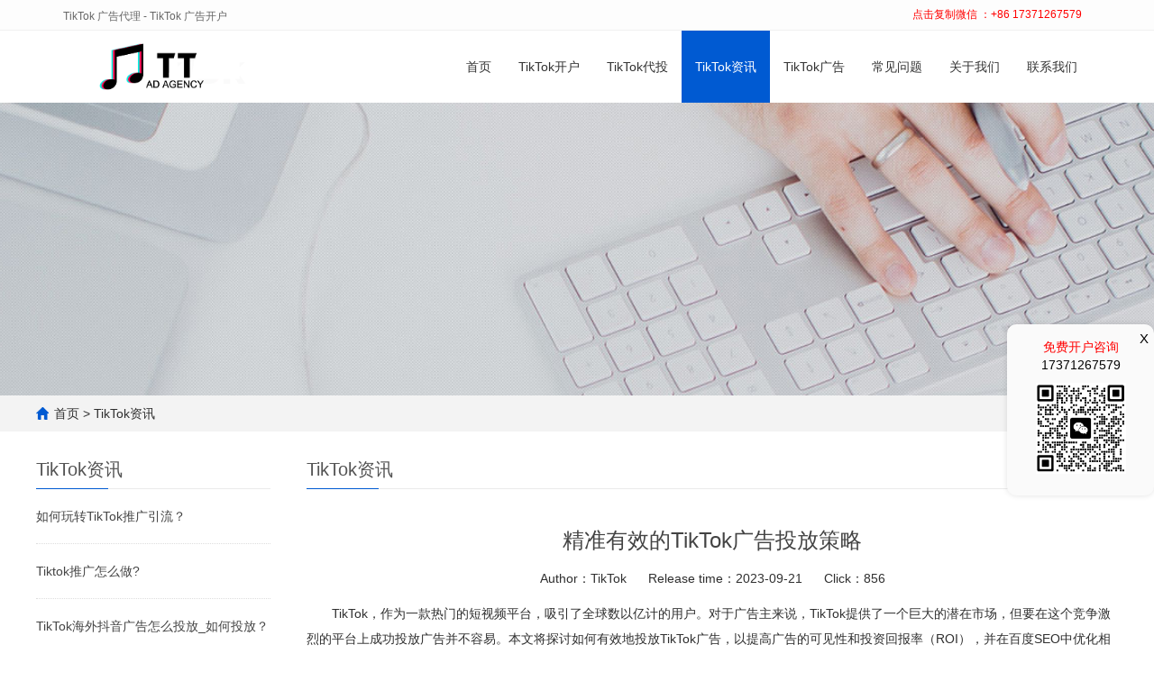

--- FILE ---
content_type: text/html
request_url: https://tikad.cn/tiktokzixun/388.html
body_size: 7832
content:
<!DOCTYPE html>
<html lang="zh-CN">
    <head>
        <meta charset="UTF-8">
        <meta http-equiv="X-UA-Compatible" content="IE=Edge">
        <meta name="renderer" content="webkit|ie-comp|ie-stand" />
        <meta name="viewport" content="width=device-width, initial-scale=1.0, maximum-scale=1.0, user-scalable=0">
        <meta name="applicable-device" content="pc,mobile">
        <title>精准有效的TikTok广告投放策略_海外TikTok广告网</title>
        <meta name="description" content="TikTok，作为一款热门的短视频平台，吸引了全球数以亿计的用户。对于广告主来说，TikTok提供了一个巨大的潜在市场，但要在这个竞争激烈的平台上成功投放广告并不容易。本文将探讨如何有效地投放TikTok广告，以提高广告的可见性和投资回报率（ROI），并在百度SEO中优化相关内容。       第一部分：了解TikTok广告的类型       原生广告       原生广告是TikT" />
        <meta name="keywords" content="TikTok海外广告开户,TikTok广告代运营,TikTok广告,TikTok广告投放,TikTok广告代投放" />
        <link href="/favicon.ico" rel="shortcut icon" type="image/x-icon" />
        <link href="/template/pc/skin/css/cui.css?t=1716892682" rel="stylesheet" media="screen" type="text/css" />
<link href="/template/pc/skin/css/lib.css?t=1716892682" rel="stylesheet" media="screen" type="text/css" />
<link href="/template/pc/skin/css/bootstrap.css?t=1716892682" rel="stylesheet" media="screen" type="text/css" />
<link href="/template/pc/skin/css/style.css?t=1716892682" rel="stylesheet" media="screen" type="text/css" />
<link href="/template/pc/skin/css/less.css?t=1716892682" rel="stylesheet" media="screen" type="text/css" />
<script language="javascript" type="text/javascript" src="/template/pc/skin/js/jquery.min.js?t=1716892682"></script>
<script language="javascript" type="text/javascript" src="/template/pc/skin/js/common.js?t=1716892682"></script>
<script language="javascript" type="text/javascript" src="/template/pc/skin/js/bootstrap.js?t=1716892682"></script>
    </head>
    <body>
        <header>
    
    <nav id="top_nav" class="navbar navbar-default navbar-fixed-top">
        <div class="top_bg">
            <div class="container">
                  <span class="top_welcome">TikTok 广告代理 - TikTok 广告开户</span>
                  <!-- <div class="top_lang">
                      语言选择：
                      Language Selection:
                                                <a href="/"><img src="/public/static/common/images/language/cn.gif" alt="简体中文">简体中文</a>
                                                <a href="https://tikad.cn/?lang=en"><img src="/public/static/common/images/language/en.gif" alt="English">English</a>
                                          
                  </div> -->
                <div class="top_lang">
                  <a onClick="copyUrl2()" style="color: #f00;">点击复制微信 ：+86 17371267579</a>
                    <!-- Language Selection: 
                    <a href="http://tiktok-ad.cn/"><img src="/public/static/common/images/language/cn.gif" alt="Chinese">Chinese</a>
                    <a href="http://tiktok-ad.com/"><img src="/public/static/common/images/language/en.gif" alt="English">English</a>-->
                
                </div>
            </div>
        </div>
        <div class="container">
            <div class="navbar-header">
                <button type="button" class="navbar-toggle collapsed" data-toggle="collapse" data-target="#navbar" aria-expanded="false" aria-controls="navbar">
                    <span class="sr-only">Toggle navigation</span>
                    <span class="icon-bar"></span>
                    <span class="icon-bar"></span>
                    <span class="icon-bar"></span>
                </button>
                <a href="/"> 
                    <img src="/uploads/allimg/20220519/1-2205191H554363.png" class="logo" alt="海外TikTok广告网" /> 
                </a>
            </div>
            <div id="navbar" class="navbar-collapse collapse">
                <ul class="nav navbar-nav">
                    <li><a href="/" >首页</a></li>
                    <!-- <li><a href="/" >网站首页</a></li> -->
                                        <li>
                        <a href="/tiktokkaihu/" class="">TikTok开户</a>
                                            </li>
                                        <li>
                        <a href="/tiktokdaitou/" class="">TikTok代投</a>
                                            </li>
                                        <li>
                        <a href="/tiktokzixun/" class="active">TikTok资讯</a>
                                            </li>
                                        <li>
                        <a href="/tiktokguanggao/" class="">TikTok广告</a>
                                            </li>
                                        <li>
                        <a href="/changjianwenti/" class="">常见问题</a>
                                            </li>
                                        <li>
                        <a href="/guanyuwomen/" class="">关于我们</a>
                                            </li>
                                        <li>
                        <a href="/lianxiwomen/" class="">联系我们</a>
                                            </li>
                                        <!--  -->
                </ul>
            </div>
        </div>
    </nav>
</header>


        <!-- 头部-end -->
        <div class="ban"  style="background-image: url(/uploads/allimg/20210106/1-2101061SQ3C4.jpg)" ></div>
        <div class="main">
            <div class="g-cur">
                <div class="wp">  <a href='/' class=' '>首页</a> &gt; <a href='/tiktokzixun/'>TikTok资讯</a> </div>
            </div>
            <div class="row-b1">
                <div class="wp">
                    <div class="col-l">
    <!-- <div class="g-titIns1"> TikTok资讯 </div>
    <div class="work_list clearfix" id="lrnavf1">
            </div> -->
    
        <div class="g-titIns1 dbn">TikTok资讯</div>
    <ul class="ul-newslist">
                <li><a href="/tiktokzixun/493.html" title="如何玩转TikTok推广引流？">如何玩转TikTok推广引流？</a></li>
                <li><a href="/tiktokzixun/491.html" title="Tiktok推广怎么做?">Tiktok推广怎么做?</a></li>
                <li><a href="/tiktokzixun/490.html" title="TikTok海外抖音广告怎么投放_如何投放？">TikTok海外抖音广告怎么投放_如何投放？</a></li>
                <li><a href="/tiktokzixun/489.html" title="TikTok ads丨手把手教你设置TikTok广告投放后台">TikTok ads丨手把手教你设置TikTok广告投放后台</a></li>
                <li><a href="/tiktokzixun/488.html" title="教你如何投放tiktok广告">教你如何投放tiktok广告</a></li>
                <li><a href="/tiktokzixun/487.html" title="TikTok 广告格式全解">TikTok 广告格式全解</a></li>
            </ul>
        <div class="g-titIns1 dbn">常见问题</div>
    <ul class="ul-newslist">
                <li><a href="/changjianwenti/204.html" title="什么是TikTok 代理?">什么是TikTok 代理?</a></li>
            </ul>
        <!-- <div class="g-titIns1 dbn">联系我们</div>
    <div class="m-info">
        <p>邮箱：zhang_de_shuai@163.com </p>
        <p>手机：17371267579</p>
        <p>电话：+86 17371267579</p>
        <p>地址：武汉市洪山区广谷创意大厦</p>
    </div> -->
    <!-- <div class="g-titIns1 dbn">Contact</div>
    <div class="m-info">
        <p>Email：zhang_de_shuai@163.com </p>
        <p>Mobile：17371267579</p>
        <p>Tel：+86 17371267579</p>
        <p>Add：武汉市洪山区广谷创意大厦</p>
    </div> -->
</div>
                    <div class="col-r">
                        <div class="g-titIns1">TikTok资讯</div>
                        <div class="m-news1">
                            <h1>    精准有效的TikTok广告投放策略</h1>
                            <div class="desc">
                                <span>Author：TikTok</span> 
                                <span>Release time：2023-09-21</span>
                                <span>Click：<script src='/index.php?m=api&c=Ajax&a=arcclick&type=view&aids=388' type='text/javascript' language='javascript'></script></span> 
                            </div>
                            <div class="txt">
                                <p>&nbsp; &nbsp; &nbsp; &nbsp;TikTok，作为一款热门的短视频平台，吸引了全球数以亿计的用户。对于广告主来说，TikTok提供了一个巨大的潜在市场，但要在这个竞争激烈的平台上成功投放广告并不容易。本文将探讨如何有效地投放TikTok广告，以提高广告的可见性和投资回报率（ROI），并在百度SEO中优化相关内容。</p><p style="text-align:center"><img src="/uploads/allimg/20230921/1-230921142234608.png" title="    精准有效的TikTok广告投放策略(图1)" alt="23.9.21.png"/></p><p>&nbsp; &nbsp; &nbsp; &nbsp;第一部分：了解TikTok广告的类型</p><p><br/></p><p>&nbsp; &nbsp; &nbsp; &nbsp;原生广告</p><p><br/></p><p>&nbsp; &nbsp; &nbsp; &nbsp;原生广告是TikTok上最常见的广告类型，它们融入到用户的短视频流中。原生广告通常以吸引人的短视频形式展示产品或服务，以吸引用户的注意力。</p><p><br/></p><p>&nbsp; &nbsp; &nbsp; &nbsp;品牌挑战</p><p><br/></p><p>&nbsp; &nbsp; &nbsp; &nbsp;品牌挑战是一种互动性强的广告形式，品牌可以借助挑战引导用户参与并创作相关内容。这种广告类型有助于提高品牌知名度，但需要投入大量的互动和推广。</p><p><br/></p><p>&nbsp; &nbsp; &nbsp; &nbsp;用户生成内容（UGC）广告</p><p><br/></p><p>&nbsp; &nbsp; &nbsp; &nbsp;UGC广告依赖用户创作的内容来传播品牌信息。广告主鼓励用户制作与品牌相关的短视频，然后在自己的账户上分享。这种广告类型可以建立真实的用户信任感。</p><p><br/></p><p>&nbsp; &nbsp; &nbsp; &nbsp;第二部分：制定TikTok广告策略</p><p><br/></p><p>&nbsp; &nbsp; &nbsp; &nbsp;明确定位目标受众</p><p><br/></p><p>&nbsp; &nbsp; &nbsp; &nbsp;在投放TikTok广告之前，明确定位您的目标受众非常重要。考虑受众的年龄、兴趣、地理位置和行为等因素。TikTok提供了强大的定位工具，帮助您将广告展示给最有可能感兴趣的用户。</p><p><br/></p><p>&nbsp; &nbsp; &nbsp; &nbsp;制作引人注目的内容</p><p><br/></p><p>&nbsp; &nbsp; &nbsp; &nbsp;TikTok是一个视觉和创意的平台。确保您的广告内容引人注目，吸引用户的注意力。使用高质量的图像和视频素材，以及有吸引力的音乐和特效，以让广告脱颖而出。</p><p><br/></p><p>&nbsp; &nbsp; &nbsp; &nbsp;参与互动</p><p><br/></p><p>&nbsp; &nbsp; &nbsp; &nbsp;TikTok用户喜欢参与互动。创建品牌挑战或鼓励用户制作与您的产品或服务相关的内容。积极参与用户评论和回复，以建立积极的品牌形象。</p><p><br/></p><p>&nbsp; &nbsp; &nbsp; &nbsp;预算管理</p><p><br/></p><p>&nbsp; &nbsp; &nbsp; &nbsp;管理广告预算非常关键。开始时，可以设置一个较小的预算进行测试，然后根据数据优化广告。监测点击率、转化率和广告成本，以确保您的广告效果最佳。</p><p><br/></p><p>&nbsp; &nbsp; &nbsp; &nbsp;第三部分：TikTok广告的成功案例</p><p><br/></p><p>&nbsp; &nbsp; &nbsp; &nbsp;Chipotle的#GuacDance挑战</p><p><br/></p><p>&nbsp; &nbsp; &nbsp; &nbsp;Chipotle是一家墨西哥餐厅连锁店，他们成功地创建了#GuacDance挑战。用户被鼓励跳舞，展示自己在Chipotle餐厅吃墨西哥料理的过程。这个挑战在TikTok上迅速传播，为品牌吸引了大量的关注和参与。</p><p><br/></p><p>&nbsp; &nbsp; &nbsp; &nbsp;Fenty Beauty的UGC广告</p><p><br/></p><p>&nbsp; &nbsp; &nbsp; &nbsp;Fenty Beauty是著名的化妆品品牌，他们鼓励用户分享他们使用Fenty Beauty产品的短视频。这些用户生成内容广告帮助品牌建立了更真实的形象，增加了用户的信任感。</p><p><br/></p><p>&nbsp; &nbsp; &nbsp; &nbsp;第四部分：百度SEO与TikTok广告的结合</p><p><br/></p><p>&nbsp; &nbsp; &nbsp; &nbsp;优化相关内容</p><p><br/></p><p>&nbsp; &nbsp; &nbsp; &nbsp;利用百度SEO优化您的网站和相关内容，以在中国市场提高可见性。确保您的网站可以在搜索引擎中排名，吸引更多的潜在客户。</p><p><br/></p><p>&nbsp; &nbsp; &nbsp; &nbsp;整合跨平台策略</p><p><br/></p><p>&nbsp; &nbsp; &nbsp; &nbsp;将TikTok广告和百度SEO战略整合在一起，形成跨平台的数字营销计划。这样，您可以在全球范围内扩大品牌影响力，并在中国市场取得成功。</p><p><br/></p><p>&nbsp; &nbsp; &nbsp; TikTok广告是一个强大的数字营销工具，可以帮助品牌吸引全球受众。通过制定明确的广告策略、制作吸引人的内容，以及积极参与用户互动，您可以在TikTok上提高广告的可见性和ROI。同时，通过百度SEO的优化，您可以在中国市场提高品牌的可见度，将全球数字营销计划融入国内市场。综合利用这些工具，您的广告投放策略将更加精准和有效，确保您的品牌在数字时代继续繁荣。</p><p><br/></p><p><br/></p><p><br/></p><p><br/></p>                            </div>
                        </div>
                        <ul class="ul-pages1">
                                                          <li><a href="/tiktokzixun/387.html">上一篇： 海外版tiktok都有哪些推广方式？</a></li>
                                                          <li><a href="/tiktokzixun/389.html">下一篇：如何在TikTok上进行产品推广？TikTok广告创建、投放全攻略</a></li>
                                                    </ul>
                        <div class="g-titIns1">相关信息</div>
                        <ul class="ul-newslist ul-news1" style="display: block;">
                                                        <li>
                                <div class="tit">
                                    <div class="time">2021-12-28</div>
                                    <a href="/tiktokzixun/volume-1-evolution-of-sound.html" title="抖音流量机制">抖音流量机制</a>
                                </div>
                            </li>
                                                        <li>
                                <div class="tit">
                                    <div class="time">2021-12-28</div>
                                    <a href="/tiktokzixun/universal-and-illumination-announce-tiktok-singing-competition-winner-at--sing-2--premiere.html" title="抖音DOU+（抖加）投放技巧">抖音DOU+（抖加）投放技巧</a>
                                </div>
                            </li>
                                                    </ul>
                        <!-- <div class="g-titIns1">推荐产品</div>
                        <ul class="ul-imgtxt-01 ul-imgtxt2">
                            标签arclist报错：指定属性 typeid 的栏目ID不存在。                        </ul> -->
                    </div>
                </div>
            </div>
        </div>
        <nav class="navbar navbar-default navbar-fixed-bottom mfoot_box">
    <div class="mfoot_nav btn-group dropup"> 
        <a class="dropdown-toggle" href="/"> <span class="glyphicon glyphicon-home btn-lg" aria-hidden="true"></span>首页</a> 
    </div>
    <div class="mfoot_nav"> 
        <a onClick="copyUrl2()" style="color: #f00"><span class="glyphicon glyphicon-phone btn-lg" aria-hidden="true"></span>复制微信</a>  
    </div>
    <div class="mfoot_nav" aria-hidden="true" data-toggle="collapse" data-target="#navbar" aria-expanded="false" aria-controls="navbar"> 
        <button id="foot_btn" type="button" data-toggle="collapse" data-target="#navbar" aria-expanded="false" aria-controls="navbar" style="width:100%; border: 0px; background: transparent;"> <span class="glyphicon glyphicon-th-list btn-lg"></span> 分类 </button>
    </div>
    <div class="mfoot_nav"> 
        <a id="gototop" href="javascript:;"><span class="glyphicon glyphicon-circle-arrow-up btn-lg" aria-hidden="true"></span>顶部</a> 
    </div>
</nav>
<style>
    #biao1{
        display: none !important;
    }
   *{
        padding: 0px;
        margin: 0px;
        box-shadow: 0px;
    }
    .agent{
        display: block;
        position: fixed;
        top: 50%;
        right: 0px;
        width: 163px;
        height: 190px;
        text-align: center;
        background-color: rgb(250, 250, 250);
        border-radius: 10px;
        color: rgb(5, 5, 5);
        box-shadow: 0 0 6px rgba(0,0,0,.12);
    }
    .agent ul li{
        list-style: none;
    }

    .agent .imge{
        width: 100px;
    }
    .agent .but{
        text-align: right;
    }
    .agent .but {
        width: 20px;
        font-size: 15px;
        padding-left: 17px;
        margin-top: 5px;
        cursor: pointer;
        margin-left: 80%;
    }
    .agent .but img:active .agent{
        display: none;
    }
   .butone{
    color: red;
  }
</style>
<div cols="20" id="biao1" >17371267579</div>
<script type="text/javascript">

function copyUrl2()
    {
        var Url2=document.getElementById("biao1").innerText;
        var oInput = document.createElement('input');
        oInput.value = Url2;
        document.body.appendChild(oInput);
        oInput.select(); // 选择对象
        document.execCommand("Copy"); // 执行浏览器复制命令
        oInput.className = 'oInput';
        oInput.style.display='none';
        alert('复制成功');
        window.location.href="weixin://";//打开微信
    }
</script>
<div class="link_box">
    <div class="container"> <span class="link_title">友情链接</span>
        <button id="link_btn" class="glyphicon glyphicon-plus" aria-hidden="true"></button>
        <span class="link_list">
             
            <a href="/taiwan/"  target="_blank" >台湾</a>
             
            <a href="/xinjiapo/"  target="_blank" >新加坡</a>
             
            <a href="/malaixiya/"  target="_blank" >马来西亚</a>
             
            <a href="/shenzhen/"  target="_blank" >深圳</a>
             
            <a href="/shanghai/"  target="_blank" >上海</a>
             
            <a href="/beijing/"  target="_blank" >北京</a>
             
            <a href="/guangzhou/"  target="_blank" >广州</a>
             
            <a href="/dongguan/"  target="_blank" >东莞</a>
             
            <a href="/xianggang/"  target="_blank" >香港</a>
             
            <a href="/ningbo/"  target="_blank" >宁波</a>
             
            <a href="/suzhou/"  target="_blank" >苏州</a>
             
            <a href="/nanjing/"  target="_blank" >南京</a>
             
            <a href="/qingdao/"  target="_blank" >青岛</a>
             
            <a href="/wuhan/"  target="_blank" >武汉</a>
             
            <a href="/shijiazhuang/"  target="_blank" >石家庄</a>
                    </span>
    </div>
</div>
<footer>
    <div class="container">
       <div class="agent">
          <ul>
              <li class="but" id="close" style="height: 10px;"> X </li>
              <li class="butone">免费开户咨询</li>
              <li class="butone1">17371267579</li>
          </ul>
          <img class="imge" src="/uploads/allimg/20240528/1-24052QS60a00.png" alt="">
         </div>
        <div class="row">
            
            <!-- <div class="col-xs-12 col-sm-3 col-md-3 footer_contact">
                <div class="search150">
                    <div class="scbar150">
                                                <form method="get" action="/index.php?m=home&c=Search&a=lists&lang=cn">
                            <div class="dean_scbar150">
                                <div class="dean_scbar150txt"><input type="text" name="keywords" value="" class="scbar150_txt" placeholder="请输入关键词"></div>
                                <div class="dean_scbar150_btn"><button type="submit" class="scbar150_btn" >搜索</button></div>
                                <div class="clear"></div>
                            </div>
                            <input type="hidden" name="m" value="home" /><input type="hidden" name="c" value="Search" /><input type="hidden" name="a" value="lists" /><input type="hidden" name="lang" value="cn" />                        </form>
                                            </div>
                </div>
                
            </div> -->
            <div class="col-xs-12 col-sm-9 col-md-9">
                <!--                 <div class="col-xs-3 col-md-3 footer_menu">
                    <p class="footer_menu_first"><a href="/tiktokzixun/">TikTok资讯</a></p>
                                    </div>
                                <div class="col-xs-3 col-md-3 footer_menu">
                    <p class="footer_menu_first"><a href="/tiktokguanggao/">TikTok广告</a></p>
                                    </div>
                                <div class="col-xs-3 col-md-3 footer_menu">
                    <p class="footer_menu_first"><a href="/guanyuwomen/">关于我们</a></p>
                                    </div>
                 -->
                <div class="col-xs-12 col-sm-5 col-md-5 footer_contact">
                    <p class="footer_menu_first"><a>关于我们</a></p>
                    <p><a target="_blank">海外TikTok广告网是一家专业的广告服务商，致力于帮助台湾、新加坡、马来西亚、深圳、上海、北京、广州、东莞、香港、宁波、苏州、南京、青岛、武汉、石家庄的外贸企业拓展海外市场，成为中国企业拓展海外市场值得信赖的发展伙伴。公司核心团队成员来自知名的上市公司，在B2B生产制造业领域，在B2C电商领域都有非常丰富的经验，可为跨境电商企业提供一站式服务。</a></p>
                </div>
                <div class="col-xs-12 col-sm-4 col-md-4 footer_contact">
                    <p class="footer_menu_first"><a>Tags</a></p>
                                            <p><a href='/index.php?m=home&c=Tags&a=lists&tagid=86&lang=cn'>TikTok广告一级代理</a></p>
                                            <p><a href='/index.php?m=home&c=Tags&a=lists&tagid=85&lang=cn'>TikTok广告代理</a></p>
                                            <p><a href='/index.php?m=home&c=Tags&a=lists&tagid=84&lang=cn'>TikTok广告开户</a></p>
                                            <p><a href='/index.php?m=home&c=Tags&a=lists&tagid=83&lang=cn'>TikTok广告投放</a></p>
                                            <p><a href='/index.php?m=home&c=Tags&a=lists&tagid=82&lang=cn'>TikTok广告</a></p>
                                            <p><a href='/index.php?m=home&c=Tags&a=lists&tagid=81&lang=cn'>TikTok广告代投放</a></p>
                                            <p><a href='/index.php?m=home&c=Tags&a=lists&tagid=80&lang=cn'>TikTok广告代运营</a></p>
                                            <p><a href='/index.php?m=home&c=Tags&a=lists&tagid=79&lang=cn'>TikTok海外广告开户</a></p>
                                            <p><a href='/index.php?m=home&c=Tags&a=lists&tagid=78&lang=cn'>TikTok海外广告</a></p>
                                            <p><a href='/index.php?m=home&c=Tags&a=lists&tagid=77&lang=cn'>TikTok抖音广告开户</a></p>
                                            <p><a href='/index.php?m=home&c=Tags&a=lists&tagid=76&lang=cn'>TikTok抖音广告</a></p>
                                    </div>
                <div class="col-xs-3 col-md-3 footer_menu">
                    <p class="footer_menu_first"><a>网站导航</a></p>
                                        <p><a target="_blank"  href="/tiktokkaihu/" class="">TikTok开户</a></p>
                    
                                        <p><a target="_blank"  href="/tiktokdaitou/" class="">TikTok代投</a></p>
                    
                                        <p><a target="_blank"  href="/tiktokzixun/" class="active">TikTok资讯</a></p>
                    
                                        <p><a target="_blank"  href="/tiktokguanggao/" class="">TikTok广告</a></p>
                    
                                        <p><a target="_blank"  href="/changjianwenti/" class="">常见问题</a></p>
                    
                                        <p><a target="_blank"  href="/guanyuwomen/" class="">关于我们</a></p>
                    
                                        <p><a target="_blank"  href="/lianxiwomen/" class="">联系我们</a></p>
                    
                                    </div>
                <!--                     
                    <div class="col-xs-3 col-md-3 footer_menu">
                        <p class="footer_menu_first"><a href="javascript:;"  >网站导航</a></p>
                                                <p><a target="_blank" href="/"  >首页</a></p>
                        
                                                <p><a target="_blank" href="/guanyuwomen/"  >关于我们</a></p>
                        
                                                <p><a target="_blank" href="/tiktokguanggao/"  >抖音广告</a></p>
                        
                                                <p><a target="_blank" href="/tiktokzixun/"  >新闻资讯</a></p>
                        
                                                <p><a target="_blank" href="/changjianwenti/"  >常见问题</a></p>
                        
                                                <p><a target="_blank" href="/lianxiwomen/"  >联系我们</a></p>
                        
                                            </div>
                 -->
                <!-- <div class="col-xs-4 col-md-4 footer_menu">
                    <p class="footer_menu_first"><a>有用的链接</a></p>
                    <p><a target="_blank" href="/fuwuzhichi/">服务支持</a></p>
                    <p><a target="_blank" href="/sidayoushi/">我们的优势</a></p>
                    <p><a target="_blank" href=""></a></p>
                </div> -->
            </div>
            
            <div class="col-xs-12 col-sm-3 col-md-3 footer_contact">
                <p class="footer_menu_first"><a>联系我们</a></p>
                <!--<p>Whatsapp：<a target="_blank">+86 17371267579</a></p>
                <p>Telegram：<a target="_blank">+86 17371267579</a></p>-->
                <p>电话：<a target="_blank">+86 17371267579</a></p>
                <p>Emai：<a href="mailto:zhang_de_shuai@163.com" target="_blank">zhang_de_shuai@163.com</a></p>
              		<p>扫码添加微信：</p>
            </div>
            <div class="col-xs-12 col-sm-2 col-md-2"> 
                <img class="footer_qrcode" src="/uploads/allimg/20240528/1-24052QS60a00.png" />
                <!--<p class="footer_qrcode_text">扫一扫</p>-->
            </div>
        </div>
    </div>
</footer>
<script>
    document.querySelector("#close").addEventListener("click", function () {
      document.querySelector(".agent").style.display = "none";
    });
</script>
<div class="footer_copyright">
    <div class="container">
    <p class="footer_copyright_text">Copyright © 2012-2021 海外抖音广告网 | <span><a href="https://beian.miit.gov.cn/" rel="nofollow" target="_blank">鄂ICP备2024035693号-5</a></span> | <span><a href="/sitemap.xml" target="_blank" rel="noopener noreferrer">站点地图</a></span>
         
        </p>
        
    </div>
</div>
<!-- 应用插件标签 start --> 
  
<!-- 应用插件标签 end -->
    </body>
</html>


--- FILE ---
content_type: text/html;charset=utf-8
request_url: https://tikad.cn/index.php?m=api&c=Ajax&a=arcclick&type=view&aids=388
body_size: 242
content:
document.write('856');


--- FILE ---
content_type: text/css
request_url: https://tikad.cn/template/pc/skin/css/style.css?t=1716892682
body_size: 13003
content:
body {
    font-family: Arial;
    color: #2F2F2F;
}

a {
    transition: 0.5s;
    -webkit-transition: 0.5s;
    -moz-transition: 0.5s;
}

ul {
    list-style: none;
}

.clear {
    clear: both;
}

.img-thumbnail {
    transition: opacity 0.7s;
}

.img-thumbnail:hover,
.opacity_img:hover {
    opacity: 0.75;
}
.top_bg{
    font-size: 12px;
    width: 100%;
    height: 34px;
    background-color: #fdfdfd;
    color: #666666;
    border-bottom: 1px solid #f1f1f1;
  }
.top_welcome{
    display: inline-block;
    padding-top:10px;
}
.top_lang{
    float: right;
    height: 34px;
    padding: 8px 10px 0px 10px;
}
.top_lang a{
    margin-right: 10px;
}
.top_lang a:last-child{
    margin-right: unset;
}
.top_lang a img{
    margin-right: 2px;
}
/*首页-幻灯片*/
.flash img {
    width: 100%;
}

.flash ul.bxslider {
    list-style: none;
}

.flash div.bx-pager {
    bottom: 4%;
}

.flash div.bx-controls-direction {
    display: none;
}

/*首页-公司简介*/
.about_head {
    margin-bottom: 30px;
    margin-top: 50px;
}

.about_head h2 {
    text-align: center;
    margin-top: 30px;
    font-size: 32px;
    color: #333;
    font-weight: bold;
}

.about_head p {
    text-align: center;
    color: #999999;
    margin-top: 15px;
}

.about_ehead p {
    margin-top: 0px;
}

.about_img {
    max-height: 459px;
}

.about_h3 {
    font-family: Arial;
    color: #005ad2;
    font-size: 54px;
    font-weight: bold;
    margin: 0px;
}

.about_p {
    font-size: 18px;
    color: #000;
    padding-bottom: 20px;
    border-bottom: 1px solid #dadada;
}

.about_content {
    line-height: 34px;
    font-size: 15px;
    color: #555;
    margin-top: 20px;
}

.about_econtent {
    line-height: 36px;
    font-size: 16px;
    color: #555;
    margin-top: 20px;
}

.about_btn {
    display: block;
    text-align: center;
    width: 140px;
    padding: 7px 0px;
    color: #fff;
    text-decoration: none;
    border-radius: 15px;
    background-color: #005ad2;
    margin-top: 20px;
}

.about_btn:hover,
.about_btn:focus {
    color: #fff;
    text-decoration: none;
    background-color: #3f3f3f;
}

/*首页-产品中心*/
.product_bg {
    padding-bottom: 20px;
}

.product_head h2 {
    font-size: 32px;
    text-align: center;
    font-weight: bold;
    color: #333;
    margin: 0px;
}

.product_head span {
    display: inline-block;
    background: url(../images/span_line.png) center center no-repeat;
    height: 1px;
    width: 80px;
    margin-bottom: 10px;
}

.product_head p {
    text-align: center;
    color: #999999;
    margin-top: 15px;
}

.product_ehead p {
    margin-top: 8px;
}

.product_index {
    margin: 45px 0px 0px 0px;
}


.tab-btn {
    margin-top: 20px;
    font-size: 0;
    text-align: center;
}

.tab-btn a {
    display: inline-block;
    font-size: 14px;
    color: #666;
    text-align: center;
    width: auto;
    line-height: 40px;
    background: #f5f5f5;
    margin: 0 10px;
    padding: 0 10px;
}

.tab-btn a.active {
    background: #005ad2;
    color: #fff;
}

.tab-btn a:hover {
    background: #005ad2;
    color: #fff;
}

.tabpage {
    display: none;
}

.tabpage.active {
    display: block;
}

.product_list {
    clear: both;
    padding: 30px 0px 30px 0px;
    margin-right: -15px;
    margin-left: -15px;
}

.product_list2 {
    padding-top: 20px;
}

.product_img {
    padding-left: 15px;
    padding-right: 15px;
    min-height: 270px;
}

.product_img img {
    margin-right: auto;
    margin-left: auto;
    display: block;
    max-width: 100%;
    height: auto;
    margin-bottom: 10px;
    max-height: 250px;
    border: unset;
}

.product_list2 div.product_img {
    min-height: 270px;
}

.product_title {
    height: 50px;
    line-height: 50px;
    text-align: center;
    font-size: 15px;
    color: #666;
    font-weight: 400;
    background: #f7f7f7;
    transition: .3s;
    -ms-transition: .3s;
    -moz-transition: .3s;
    -webkit-transition: .3s;
    -o-transition: .3s;
    -ms-text-overflow: ellipsis;
    text-overflow: ellipsis;
    overflow: hidden;
    white-space: nowrap;
}

.product_title a {
    color: #666;
}

.product_title:hover {
    background-color: #005ad2;
}

.product_title:hover a {
    color: #fff;
}

.related_list {
    padding-top: 20px;
}

/*首页-客户案例*/
.case_bg {
    padding: 50px 0px 30px 0px;
}

.case_head h2 {
    text-align: center;
    font-size: 32px;
    font-weight: bold;
    margin: 0px;
    color: #333;
}

.case_head p {
    text-align: center;
    color: #7f7f7f;
    margin-top: 15px;
}

.case_ehead p {
    margin-top: 8px;
}

.case_list {
    clear: both;
    padding: 40px 0px 30px 0px;
    margin-right: -15px;
    margin-left: -15px;
}

.case_list2 {
    padding-top: 20px;
}

.case_img {
    padding-left: 15px;
    padding-right: 15px;
    min-height: 240px;
}

.case_img img {
    margin-right: auto;
    margin-left: auto;
    display: block;
    max-width: 100%;
    height: auto;
    margin-bottom: 10px;
    max-height: 260px;
}

.case_title {
    text-align: center;
    height: 40px;
}

.case_title a {
    color: #333;
    font-size: 15px;
}

.case_title a:hover {
    text-decoration: none;
    color: #005ad2;
}

.case_list2 div.case_img {
    min-height: 240px;
}

.case_list2 a {
    color: #656464;
    font-weight: normal;
}

/*首页-新闻动态*/
.news_bg {
    margin-top: 0px;
    padding-bottom: 20px;
}

.news_head {
    margin-top: 45px;
}

.news_head h2 {
    font-size: 32px;
    text-align: center;
    font-weight: bold;
    color: #666666;
}

.news_head p {
    text-align: center;
    color: #999999;
    margin-top: 15px;
    margin-bottom: 35px;
}

.news_ehead p {
    margin-top: 0px;
}

.news_list {
    clear: both;
    padding: 5px 0px 0px 0px;
    margin-right: -15px;
    margin-left: -15px;
}

.news_img {
    padding-left: 15px;
    padding-right: 15px;
    /*min-height: 340px;*/
    margin-bottom: 25px;
}

.news_img img {
    margin-right: auto;
    margin-left: auto;
    display: block;
    max-width: 100%;
    height: auto;
    margin-bottom: 10px;
    max-height: 340px;
}

.news_title {
    text-align: center;
    margin-top: 20px;
}

.news_title a {
    color: #333;
    font-size: 16px;
}

.news_etitle a {
    font-size: 18px;
    font-weight: bold;
}

.news_title a:hover {
    text-decoration: none;
    color: #005ad2;
}

.news_desc {
    text-align: center;
    font-size: 12px;
    color: #999;
    line-height: 24px;
}

.news_edesc {
    font-size: 14px;
    line-height: 22px;
}

.news_time {
    float: right;
}

/*首页-四大优势*/
.advantage_bg {
    background-color: #f6f6f7;
    background: url(../images/advantage_bg.png) top center;
    padding-bottom: 30px;
}

.advantage_head {
    margin-bottom: 40px;
    margin-top: 60px;
}

.advantage_head h2 {
    font-size: 32px;
    text-align: center;
    font-weight: bold;
    color: #666666;
}

.advantage_head p {
    text-align: center;
    color: #999999;
    margin-top: 15px;
}

.advantage_ehead p {
    margin-top: 0px;
}

.advantage_list {
    background-color: #fff;
    margin-bottom: 30px;
}

.advantage_clear {
    clear: both;
}

.advantage_h3 {
    margin: 30px 0px 10px 0px;
    font-size: 20px;
    color: #3f3f3f;
    font-weight: bold;
}

.advantage_h3 a {
    text-decoration: none;
    color: #3f3f3f;
}

.advantage_h3 a:hover {
    text-decoration: none;
    color: #005ad2;
}

.advantage_p {
    color: #a5a5a5;
}

.advantage_img {
    float: right;
    margin: 25px 20px 30px 0px;
    max-width: 90px;
    max-height: 90px;
    -webkit-transition: -webkit-transform 0.6s ease-out;
    -moz-transition: -moz-transform 0.6s ease-out;
    -o-transition: -o-transform 0.6s ease-out;
    -ms-transition: -ms-transform 0.6s ease-out;
}

.advantage_img:hover {
    -webkit-transform: rotateZ(360deg);
    -moz-transform: rotateZ(360deg);
    -o-transform: rotateZ(360deg);
    -ms-transform: rotateZ(360deg);
    transform: rotateZ(360deg);
}

/*首页-合作伙伴*/
.cooperation_head {
    margin-bottom: 40px;
    margin-top: 45px;
}

.cooperation_head h2 {
    text-align: center;
    margin-top: 30px;
    font-size: 32px;
    color: #333;
    font-weight: bold;
}

.cooperation_head p {
    text-align: center;
    color: #999999;
    margin-top: 15px;
}

.cooperation_head p {
    margin-top: 0px;
}

.cooperation_img {
    padding-left: 15px;
    padding-right: 15px;
    min-height: 130px;
}

.cooperation_img img {
    margin-right: auto;
    margin-left: auto;
    display: block;
    max-height: 110px;
    max-width: 100%;
    height: auto;
    margin-bottom: 10px;
    padding: 0px 0px 0px 0px;
}

/*列表页-横幅*/
.page_bg {
    height: 300px;
    margin-top: 79px;
}

/*列表页-面包屑*/
.bread_bg {
    background-color: #f3f3f3;
}

.bread_nav {
    padding: 10px 0px 10px 0px;
}

.bread_nav span {
    border-left: 8px solid #005ad2;
    padding-left: 8px;
}

.bread_nav a {
    color: #4c4c4c;
}

.bread_nav a:hover {
    color: #0071bf;
    text-decoration: none;
}

/*列表页-右侧布局*/
.right_head {
    clear: both;
}

.right_head h2 {
    height: 40px;
    font-size: 22px;
    font-weight: normal;
    color: #545454;
    line-height: 40px;
    border-bottom: 1px solid #ebebeb;
}

.right_head h2 span {
    display: inline-block;
    height: 40px;
    border-bottom: 1px solid #22c708;
}

.right_contents {
    clear: both;
    padding: 15px 0px 15px 0px;
    line-height: 28px;
    overflow: auto;
}

.right_contents_h1 {
    margin: 0px;
    padding: 10px 0px 20px 0px;
    text-align: center;
    color: #000;
    font-size: 24px;
    color: #434343;
    font-weight: bold;
    line-height: 34px;
}

.right_contents img {
    max-width: 840px;
}

/*首页-左侧栏目*/
.left_nav {
    padding: 20px 15px 30px 15px;
    margin-top: 25px;
    margin-bottom: 20px;
}

.left_nav p {
    color: #fff;
    font-weight: bold;
    font-size: 24px;
}

.left_nav h3 {
    color: #fff;
    margin: 0px 0px 30px 0px;
}

.left_nav_bg {
    padding: 10px 15px 22px 15px;
}

.left_nav_tel {
    margin: 220px 0px 0px 0px;
    text-align: center;
    color: #fff;
    font-size: 24px;
    font-weight: bold;
}

.left_nav_ul {
    list-style: none;
    padding: 0px;
    margin: 15px 0px 0px 0px;
    padding-bottom: 10px;
}

.left_nav_ul>li>a {
    display: block;
    text-decoration: none;
    color: #fff;
    font-size: 15px;
    background-color: #0071bf;
    border-radius: 25px;
    padding: 6px 0px 6px 18px;
    margin-bottom: 8px;
}

.left_nav_ul>li>a:hover,
.left_nav_ul li a.left_active {
    color: #fff;
    background-color: #005ad2;
}

/*首页-左侧二级栏目*/
ul.left_snav_ul {
    list-style: none;
    padding: 0px;
}

ul.left_snav_ul>li {
    margin: 0px;
}

ul.left_snav_ul>li>a {
    display: block;
    text-decoration: none;
    color: #fff;
    padding: 5px 0px 5px 30px;
    background: url(../images/left_tree.gif) 20px 8px no-repeat #028ae6;
    border-radius: 25px;
    margin-bottom: 8px;
}

ul.left_snav_ul>li>a:hover {
    color: #fff;
    background-color: #005ad2;
}

/*列表页-左侧栏目*/
.left_h3 {
    margin-top: 19px;
    font-size: 22px;
    font-weight: normal;
    height: 40px;
    color: #545454;
    line-height: 40px;
    border-bottom: 1px solid #ebebeb;
}

.left_h3 span {
    display: inline-block;
    height: 40px;
    border-bottom: 1px solid #22c708;
}

.left_column ul.left_nav_ul {
    list-style: none;
    padding: 0px;
    margin: 15px 0px 0px 0px;
    padding-bottom: 10px;
}

.left_column ul.left_nav_ul>li {
    margin-bottom: 5px;
    border-bottom: 1px solid #f2f2f2;
    background: url(../images/li.png) 6px 12px no-repeat;
}

.left_column ul.left_nav_ul>li>a {
    display: block;
    text-decoration: none;
    color: #000;
    font-size: 15px;
    background: transparent;
    border-radius: 0px;
    padding: 5px 0px 5px 18px;
    margin-bottom: 6px;
}

.left_column ul.left_nav_ul>li>a:hover,
.left_column ul.left_nav_ul li a.left_active {
    color: #005ad2;
    background: transparent;
}

/*列表页-左侧二级栏目*/
.left_column ul.left_snav_ul {
    list-style: none;
    padding: 0px;
}

.left_column ul.left_snav_ul>li {
    margin-bottom: 7px;
    border-bottom: 1px solid #f2f2f2;
    background: url(../images/left_tree.gif) 19px 8px no-repeat;
}

.left_column ul.left_snav_ul>li>a {
    display: block;
    text-decoration: none;
    color: #828282;
    padding: 4px 0px 4px 32px;
    background: transparent;
    margin-bottom: 2px;
}

.left_column ul.left_snav_ul>li>a:hover {
    color: #005ad2;
    background: transparent;
}

/*左侧-产品搜索*/
.search_group {
    float: right;
    height: 36px;
    border: 1px solid #e8e8e8;
    color: #b7b7b7;
    margin: 14px 0px 24px 0px;
    border-radius: 5px;
}

.search_group input.form-control {
    border-radius: 0px;
    box-shadow: none;
    color: #000;
    font-size: 15px;
    padding: 0px 0px 0px 15px;
    height: 36px;
    line-height: 36px;
    background: transparent;
    border: none;
}

.search_group input.form-control:focus {
    box-shadow: none;
}

#search_submit {
    background-color: #19b500;
    color: #fff;
    height: 36px;
    font-size: 16px;
    margin-top: -1px;
    border-top-left-radius: 0px;
    border-bottom-left-radius: 0px;
}

#search_submit:hover {
    color: #fff;
    background-color: #3f3f3f;
    cursor: pointer;
}

/*左侧新闻*/
.left_news {
    clear: both;
    list-style: none;
    margin: 0px;
    padding: 0px;
}

.left_news li {
    color: #545455;
    border-bottom: 1px dotted #dddddd;
    background: url(../images/li.png) no-repeat left 15px;
    line-height: 21px;
    padding: 10px 0px;
    padding-left: 14px;
}

.left_news li a {
    color: #2F2F2F;
}

.left_news li a:hover,
.left_news li a:focus {
    text-decoration: none;
    color: #005ad2;
}

/*左侧联系*/
.left_contact {
    margin: 30px 0px 35px 0px;
}

.left_contact p {
    clear: both;
}

/*列表页-新闻*/
.right_new {
    clear: both;
    list-style: none;
    margin: 0px;
    padding: 0px 0px 20px 0px;
}

.right_new li {
    color: #898989;
    background: url(../images/li.png) no-repeat left 18px;
    font-size: 16px;
    line-height: 22px;
    padding: 12px 0px;
    padding-left: 13px;
    border-bottom: 1px dashed #e3e2e2;
}

.right_new li a {
    color: #2F2F2F;
}

.right_new li a:hover,
.right_new li a:focus {
    text-decoration: none;
    color: #005ad2;
}

.right_new_time {
    float: right;
}

.relevant_new ul.right_new li {
    font-size: 14px;
}

/*分页样式*/
.page {
    clear: both;
    margin: 20px 0px 20px 0px;
    text-align: center;
}

.page a {
    display: inline-block;
    font-family: Arial;
    font-size: 13px;
    border: #dbdbdb 1px solid;
    padding: 4px 9px;
    margin: 2px;
    margin-bottom: 5px;
    color: #31363c;
    text-decoration: none
}

.page a:hover,
.page a:focus {
    font-family: Arial;
    font-size: 13px;
    border: #19b500 1px solid;
    padding: 4px 9px;
    color: #fff;
    background-color: #19b500;
}

.page .current {
    font-family: Arial;
    border: #19b500 1px solid;
    font-size: 13px;
    padding: 5px 9px;
    color: #fff;
    margin: 2px;
    background-color: #19b500
}

/*产品详细页*/
.showpic_box,
.proinfo_box {
    margin: 30px 0px 20px 0px;
}

.product_h1 {
    margin: 0px;
    line-height: 22px;
    font-size: 16px;
    font-weight: bold;
    color: #000;
    padding-bottom: 10px;
    border-bottom: 1px dotted #cccccc;
}

.product_info {
    list-style: none;
    padding: 0px;
    margin-top: 10px;
}

.product_info p {
    line-height: 28px;
}

.product_btn {
    margin-top: 25px;
}

#pic-page {
    text-align: center;
    margin-top: 10px;
}

#pic-page a {
    margin: 0 2px;
}

#pic-page a img {
    width: 40px;
    padding: 2px;
    border: solid #ccc 1px;
    margin-bottom: 5px;
}

#pic-page a:hover img,
#pic-page a.active img {
    border: solid #5280DD 1px;
}

.product_con {
    clear: both;
    border-top: 1px dotted #a9a9a9;
    margin: 10px 0px 20px 0px;
    padding: 20px 0px 0px 0px;
    line-height: 26px;
    overflow: auto;
}

.photo_con {
    clear: both;
    margin: 0px 0px 20px 0px;
    padding: 10px 0px 20px 0px;
    line-height: 26px;
    overflow: auto;
}

.product_con img,
.photo_con img {
    max-width: 840px;
}

/*按钮样式*/
.download_btn {
    float: right;
    display: block;
    margin: 10px 10px 20px 0px;
}

.page-btn {
    display: inline-block;
    float: left;
    background-color: #19b500;
    border-radius: 0px;
    border: none;
    transition: background 0.5s;
    margin-right: 15px;
}

.page-btn:hover,
.page-btn:focus {
    background-color: #3f3f3f;
}

.grey-btn {
    border-radius: 0px;
    border: none;
    background-color: #E8E8E8;
}

.grey-btn:hover,
.grey-btn:focus {
    background-color: #ccc;
}

/*在线留言订购*/
.feedback {
    margin-top: 50px;
}

.form-horizontal .form-group {
    margin-right: -10px;
    margin-left: -10px;
}

.codeimg {
    margin: 0px 0px -10px -18px;
}

/*上一个下一个*/
.point {
    clear: both;
    margin: 20px 0px 40px 0px;
    padding-bottom: 40px;
    line-height: 22px;
}

.point span.to_prev {
    text-align: center;
}

.point span.to_prev a {
    color: #337AB7;
}

.point span.to_prev a:hover {
    color: #005ad2;
}

.point span.to_next {
    text-align: center;
}

.point span.to_next a {
    color: #337AB7;
}

.point span.to_next a:hover {
    color: #005ad2;
}

/*标签样式*/
.tags {
    margin: 18px 0px 10px 0px;
}

.tags a {
    margin: 0px 5px 8px 0px;
}

.tags_list {
    padding: 5px 10px 100px 10px;
}

.tags_ul {
    margin-top: 0px;
}

.tags_ul li {
    line-height: 28px;
    margin-bottom: 8px;
    padding-bottom: 10px;
}

.tags_ul h3 {
    font-size: 14px;
    padding: 0px;
    margin: 0px;
    line-height: 20px;
}

.tags_ul p {
    font-size: 13px;
    padding: 0px;
    margin: 0px;
    color: #777;
    line-height: 20px;
    padding-top: 8px;
}

/*网站地图*/
ul.ul_sitemap {
    margin: 30px 0px 40px 30px;
}

ul.ul_sitemap li {
    list-style: none;
    line-height: 26px;
    clear: both;
}

ul.ul_sitemap li a {
    color: #7d7d7d;
}

li.small_li_sitemap {
    clear: both;
    padding-left: 12px;
}

li.small_li2_sitemap {
    float: left;
    padding-left: 20px;
}

/*首页-友情链接*/
.link_box {
    margin-top: 20px;
    background-color: #eeeeee;
    padding: 10px 0px;
    text-align: center;
    color: #999999;
    font-size: 13px;
}

.link_box a {
    color: #999999;
    padding: 0px 0px 0px 10px;
    font-size: 14px;
}

.link_box a:hover {
    text-decoration: none;
    color: #444;
}

.link_box a:last-child {
    border-right: 0px;
}

.link_box button {
    display: none;
}

.link_title {
    font-size: 14px;
    margin-right: -6px;
}

.link_title:after {
    content: "：";
}

/*首页-TAGS标签*/
.tags_box {
    background-color: #1a1a1d;
    padding: 5px 0px 20px 0px;
    text-align: center;
    color: #999999;
    font-size: 13px;
}

.tags_box a {
    color: #999999;
    padding: 0px 2px 0px 8px;
    font-size: 13px;
}

.tags_box a:hover {
    text-decoration: none;
    color: #fff;
}

.tags_box a:last-child {
    border-right: 0px;
}

.tags_box button {
    display: none;
}

.tags_title {
    font-size: 13px;
    margin-right: -6px;
}

.tags_title a {
    padding: 0px;
}

.tags_title:after {
    content: "：";
}




/*底部搜索*/
.search150 {
    margin-bottom: 15px;
}
.search150 .scbar150 {
    width: 262px;
    border-top: 0;
    border-bottom: 0;
    border: 1px solid #d5dadc;
    background: #fff;
    overflow: hidden;
}
.dean_scbar150txt {
    float: left;
    width: 190px!important;
    height: 35px;
    line-height: 35px;
    font-size: 14px;
    border: 0;
}
.scbar150_txt {
    height: 35px;
    line-height: 35px;
    font-family: Microsoft Yahei;
    width: 190px;
    padding-left: 5px;
    border: 1px solid #FFF;
    outline: none;
    color: #999 !important;
    font: 12px/1.5 microsoft yahei,Tahoma,Helvetica,'SimSun',sans-serif;
}
.scbar150_btn {
    background: #0d62d4;
    border: 0;
    width: 70px;
    font-size: 15px;
    font-family: Microsoft Yahei;
    height: 35px;
    line-height: 35px;
    box-shadow: none;
    border-radius: 0px;
    margin: 0;
    padding: 0;
    color: #FFF !important;
    vertical-align: middle;
    overflow: hidden;
    cursor: pointer;
}


/*底部信息*/
footer {
    color: #9a9a9a;
    padding: 40px 0px 40px 0px;
    background-color: #333333;
}

.footer_contact a {
    color: #999999;
}

.footer_contact a:hover,
.footer_contact a:focus {
    color: #fff;
    text-decoration: none;
}

/*底部分类*/
.footer_menu a {
    color: #999999;
}

.footer_menu a:hover {
    color: #fff;
    text-decoration: none;
}

.footer_menu_first {
    font-weight: bold;
    font-size: 16px;
    color: #fff;
}

.footer_menu_first a {
    color: #e6e4e4;
}

.footer_qrcode {
    max-width: 130px;
}

.footer_qrcode_text {
    width: 130px;
    text-align: center;
    margin-top: 15px;
}

/*首页-版权信息*/
.footer_copyright {
    background-color: #1a1a1d;
    padding: 20px 0px 20px 0px;
    text-align: center;
    color: #999999;
    font-size: 13px;
}

.footer_copyright_text {
    text-align: center;
    line-height: 24px;
    margin: unset;
}

.footer_copyright_text a {
    margin-left: 15px;
    color: #999999;
}

/*底部翻译*/
.translate {
    background-color: #333333;
    padding: 0px 0px 30px 0px;
}

.translate_btn {
    width: 110px;
    margin: 0 auto;
}

/*UEditor编辑器前端表格样式*/
table {
    margin-bottom: 10px;
    border-collapse: collapse;
    display: table;
}

td,
th {
    padding: 5px 10px;
    border: 1px solid #DDD;
}

caption {
    border: 1px dashed #DDD;
    border-bottom: 0;
    padding: 3px;
    text-align: center;
}

th {
    border-top: 1px solid #BBB;
    background-color: #F7F7F7;
}

table tr.firstRow th {
    border-top-width: 2px;
}

.ue-table-interlace-color-single {
    background-color: #fcfcfc;
}

.ue-table-interlace-color-double {
    background-color: #f7faff;
}

td p {
    margin: 0;
    padding: 0;
}

.bshare-custom.icon-medium-plus,
.bshare-custom.icon-large {
    width: 230px;
    float: left;
}


/*大屏幕样式*/
@media screen and (min-width: 769px) {
    .logo {
        margin: 10px 0px 0px 0px;
        max-width: 330px;
        max-height: 60px;
    }

    /*导航样式*/
    .navbar {
        margin: 0px;
        margin-top: 0;
        border: none;
        background-color: #fff;
        min-height: 70px;
        transition: 0.1s;
    }

    .navbar-nav {
        float: right;
    }

    .navbar-nav>li {}

    .navbar-nav>li:first-child {}

    .navbar-nav>li:last-child {}

    .navbar-nav>li>a {
        text-align: center;
    }

    .navbar-default .navbar-nav>li>a {
        color: #333;
        padding-top: 30px;
        padding-bottom: 30px;
        transition: none;
    }

    .navbar-default .navbar-nav>li>a:hover,
    .navbar-default .navbar-nav>li>a:focus,
    .navbar-default .navbar-nav>li>a.active,
    .navbar-default .navbar-nav>.active>a,
    .navbar-default .navbar-nav>.active>a:hover,
    .navbar-default .navbar-nav>.open>a,
    .navbar-default .navbar-nav>.open>a:hover,
    .navbar-default .navbar-nav>.open>a:focus {
        background-color: #005ad2;
        color: #fff;
    }

    .navbar-brand {
        display: none;
    }

    .flash {
        margin-top: 78px;
    }

    /*导航-触发滚动*/
    .navbar-up {
        margin-top: 0px;
        min-height: 70px;
        opacity: 0.95;
    }

    .navbar-up ul.navbar-nav>li>a {
        padding-top: 30px;
        padding-bottom: 30px;
    }

    .flash-up {
        margin-top: 20px;
    }

    /*导航二级菜单*/
    .nav_small {
        background-color: #005ad2;
        padding: 10px 0px;
        padding-bottom: 15px;
        border-radius: 0px;
        border: none;
        box-shadow: none;
    }

    .nav_small>li>a {
        line-height: 20px;
        padding: 7px 0px;
        text-align:
            center;
        color: #fff;
        font-size: 13px;
    }

    .nav_small>li>a:hover {
        color: #fff;
        background-color: #0548a2;
    }

    #app_menudown,
    #search_btn {
        display: none;
    }

    .mfoot_box {
        display: none;
    }
}

/*小屏幕样式*/
@media screen and (max-width: 768px) {

    .top_welcome,
    .top_tel {
        display: none;
    }

    .logo {
        margin: 7px 0px 0px 10px;
        max-width: 180px;
        max-height: 36px;
    }

    .navbar {
        margin: 0px;
        border: 0px;
        margin-top: 0;
        min-height: 50px;
        background-color: #fff;
    }

    .navbar-default .navbar-brand {
        color: #0066d9;
        font-size: 16px;
    }

    .navbar-default .navbar-brand:hover,
    .navbar-default .navbar-brand:focus {
        color: #fff;
    }

    .navbar-toggle {
        border: none;
    }

    .navbar-default .navbar-collapse,
    .navbar-default .navbar-form {
        border: none;
    }

    .navbar-default .navbar-toggle:hover,
    .navbar-default .navbar-toggle:focus {
        background-color: #fff;
    }

    .navbar-default .navbar-toggle .icon-bar {}

    .navbar-default .navbar-nav {
        margin-top: 0px;
        margin-bottom: 0px;
    }

    .navbar-default .navbar-nav>li:last-child {
        border: none;
    }

    .navbar-default .navbar-nav>li>a,
    .navbar-default .navbar-nav .open .dropdown-menu>li>a {
        color: #000;
    }

    .navbar-default .navbar-nav>li>a:hover,
    .navbar-default .navbar-nav>li>a:focus,
    .navbar-default .navbar-nav>.active>a,
    .navbar-default .navbar-nav>.active>a:hover,
    .navbar-default .navbar-nav>.active>a:focus,
    .navbar-default .navbar-nav>.open>a,
    .navbar-default .navbar-nav>.open>a:hover,
    .navbar-default .navbar-nav>.open>a:focus,
    .navbar-default .navbar-nav .open .dropdown-menu>li>a:hover {
        background-color: #005ad2;
        color: #fff;
    }

    #app_menudown {
        position: absolute;
        top: 0px;
        right: 0px;
        font-size: 16px;
    }

    #app_menudown:hover {
        background-color: #005ad2;
    }

    .flash img {
        margin-top: 47px;
    }

    /*导航-触发滚动*/
    .navbar-up {
        margin-top: 0px;
        opacity: 0.95;
    }

    /*手机-首页产品*/
    .product_head h2 {
        margin-top: 40px;
        font-size: 25px;
    }

    .product_head p {
        display: none;
    }

    .product_img {
        min-height: 180px;
    }

    .product_list2 div.product_img {
        min-height: 180px;
    }

    /*手机-首页案例*/
    .case_head h2 {
        margin-top: 0px;
        font-size: 26px;
    }

    .case_head p {
        display: none;
    }

    .case_title a {
        font-weight: normal;
        font-size: 14px;
    }

    .case_img {
        min-height: 140px;
    }

    .case_list2 div.case_img {
        min-height: 180px;
    }

    /*手机-四大优势*/
    .advantage_head h2 {
        font-size: 24px;
    }

    .advantage_h3 {
        text-align: center;
        font-size: 16px;
    }

    .advantage_h3 a {
        text-align: center;
    }

    .advantage_p {
        text-align: center;
        padding-bottom: 15px;
    }

    .advantage_img {
        float: none;
        display: block;
        margin: 30px auto 0px auto;
    }

    /*手机-首页公司简介*/
    .about_head {
        margin-bottom: 25px;
        margin-top: 0px;
    }

    .about_head h2 {
        margin-top: 25px;
        font-size: 26px;
    }

    .about_head p {
        font-size: 14px;
        margin-top: 8px;
    }

    .about_img {
        max-height: auto;
        width: 100%;
    }

    .about_h3 {
        font-size: 42px;
        margin-top: 30px;
    }

    .about_content {
        margin-top: 0px;
    }

    .about_btn {
        display: block;
        width: 200px;
        margin: 0 auto;
        margin-top: 20px;
        margin-bottom: 20px;
    }

    /*手机-首页新闻*/
    .news_head {
        margin-bottom: 35px;
    }

    .news_head h2 {
        margin-top: 30px;
        font-size: 26px;
    }

    /*手机-首页合作客户*/
    .cooperation_head {
        margin-top: 40px;
    }

    .cooperation_head h2 {
        font-size: 26px;
    }

    .cooperation_head p {
        font-size: 12px;
        margin-top: 8px;
    }

    .cooperation_img {
        min-height: 120px;
    }

    .page_bg {
        display: none;
    }

    .bread_bg {
        background-color: #fdfdfd;
        margin-top: 50px;
    }

    .right_new_time {
        display: none;
    }

    .right_contents img,
    .product_con img,
    .photo_con img {
        max-width: 100%;
    }

    .feedback {
        margin-top: 20px;
    }

    .proinfo_box {
        margin-bottom: 80px;
    }

    #pic-page a img {
        width: 35px;
    }

    #cmsFloatPanel {
        display: none;
    }

    .point span.to_prev,
    .point span.to_next {
        text-align: left;
        padding-bottom: 8px;
    }

    /*手机-底部信息*/
    footer {
        padding-top: 40px;
        padding-bottom: 25px;
    }

    .footer_logo,
    .footer_logo_text {
        display: none;
    }

    .footer_contact {
        margin-bottom: 30px;
    }

    .footer_qrcode {
        display: block;
        max-width: 130px;
        margin: 0 auto;
        margin-top: 25px;
    }

    .footer_qrcode_text {
        width: 130px;
        margin: 0 auto;
        margin-top: 10px;
        margin-bottom: 35px;
    }

    /*手机-友情链接*/
    .link_box {
        padding-left: 7px;
    }

    .link_box a {
        display: block;
        border-right: 0px;
        padding: 4px 0px;
    }

    .link_title {
        display: block;
    }

    .link_title:after {
        content: "";
    }

    .link_box button {
        display: inline-block;
        background-color: transparent;
        border: none;
        float: right;
        margin-top: -20px;
    }

    .link_box button:hover,
    .link_box button:focus {
        color: #005ad2;
    }

    .link_list {
        display: none;
        padding-top: 7px;
    }

    .search150 .scbar150 {
        margin: 0 auto;
    }
    .footer_copyright{
        margin-bottom: 50px;
    }

    /*手机-底部按钮*/
    .mfoot_box {
        background-color: #fafafa;
    }

    .mfoot_nav {
        width: 25%;
        float: left;
        background-color: #fafafa;
        text-align: center;
        color: #898989;
    }

    .mfoot_nav:hover,
    .mfoot_nav:focus {
        background-color: #e4e4e4;
        cursor: pointer;
    }

    .mfoot_nav a {
        color: #898989;
        display: block;
    }

    .mfoot_nav a:hover,
    .mfoot_nav a:focus {
        text-decoration: none;
    }

    .mfoot_nav span {
        display: block;
        padding: 3px 0px 0px 0px;
    }

    .mfoot_share {
        width: 240px;
        padding: 5px;
    }

    .mfoot_eshare {
        width: 200px;
        padding: 5px;
    }
}

@media screen and (max-width: 767px) {
    .copyright_p {
        display: none;
    }
}

/*320px到768px*/
@media screen and (min-width:320px) and (max-width:768px) {

    .col-mm-1,
    .col-mm-2,
    .col-mm-3,
    .col-mm-4,
    .col-mm-5,
    .col-mm-6,
    .col-mm-7,
    .col-mm-8,
    .col-mm-9,
    .col-mm-10,
    .col-mm-11,
    .col-mm-12 {
        float: left;
    }

    .col-mm-12 {
        width: 100%;
    }

    .col-mm-11 {
        width: 91.66666667%;
    }

    .col-mm-10 {
        width: 83.33333333%;
    }

    .col-mm-9 {
        width: 75%;
    }

    .col-mm-8 {
        width: 66.66666667%;
    }

    .col-mm-7 {
        width: 58.33333333%;
    }

    .col-mm-6 {
        width: 50%;
    }

    .col-mm-5 {
        width: 41.66666667%;
    }

    .col-mm-4 {
        width: 33.33333333%;
    }

    .col-mm-3 {
        width: 25%;
    }

    .col-mm-2 {
        width: 16.66666667%;
    }

    .col-mm-1 {
        width: 8.33333333%;
    }
}

* {
    outline: none;
    -webkit-box-sizing: border-box;
    -moz-box-sizing: border-box;
    -o-box-sizing: border-box;
    box-sizing: border-box;
}

/*******************************
	-------[=内页公用]-------
********************************/
.ul-newslist li a {
    color: #444;
}

.g-tit3 {
    padding-bottom: 10px;
    font-size: 16px;
    color: #005ad2;
    border-bottom: 1px solid #e4e4e4;
    font-weight: 600;
}

.g-tit3 span {
    font-weight: 400;
    color: #999;
    text-transform: uppercase;
}

.g-pages {
    text-align: center;
    margin: 20px 0;
}

.g-pages li {
    display: inline-block;
}

.g-pages li a {
    display: block;
    margin-right: 10px;
    padding: 2px 12px;
    border: 1px solid #ccc;
    background-color: #fff;
    text-decoration: none;
    color: #808080;
    font-size: 12px;
    line-height: 24px;
}

.g-pages li.on a,
.g-pages li a:hover {
    background-color: #005ad2;
    border: 1px solid #005ad2;
    color: #fff
}

/*内页左侧*/
.g-cur {
    height: 40px;
    line-height: 40px;
    background: #f3f3f3;
}

.g-cur .wp {
    background: url('../images/home.png') left center no-repeat;
    padding-left: 20px;
    box-sizing: border-box;
}

.g-cur .wp a {
    color: #2f2f2f;
}

.g-cur .wp a:hover {
    color: #005ad2;
}

.row-b1 {
    overflow: hidden;
    padding: 20px 0 56px;
}

.row-b1 .col-l {
    width: 260px;
}

.row-b1 .col-r {
    float: none;
    overflow: hidden;
    margin-left: 300px;
}

.g-titIns1 {
    height: 44px;
    line-height: 44px;
    font-size: 20px;
    color: #545454;
    border-bottom: 1px solid #ebebeb;
    font-weight: normal;
    position: relative;
}

.g-titIns1::after {
    content: '';
    width: 80px;
    height: 1px;
    background: #005ad2;
    position: absolute;
    left: 0;
    bottom: -1px;
}

.snv {
    padding-top: 12px;
    margin-bottom: 30px;
}

.snv li {
    line-height: 44px;
    background: url('../images/jiantou-r.png') 6px 18px no-repeat;
    text-indent: 20px;
    -o-background-size: auto 10px;
    -ms-background-size: auto 10px;
    -moz-background-size: auto 10px;
    -webkit-background-size: auto 10px;
    background-size: auto 10px;
}

.snv li a {
    display: block;
    color: #000;
    font-size: 14px;
    border-bottom: 1px solid #f2f2f2;
}

.snv>li.on>a {
    color: #005ad2;
}

.snv-sub {
    padding-bottom: 10px;
    display: none;
}

.snv-sub dd {
    background: url('../images/jiantou-r.png') 12px 18px no-repeat;
    text-indent: 26px;
    -o-background-size: auto 10px;
    -ms-background-size: auto 10px;
    -moz-background-size: auto 10px;
    -webkit-background-size: auto 10px;
    background-size: auto 10px;
}

.snv-sub dd.on a {
    color: #005ad2;
}

.m-info {
    padding: 15px 0;
}

.m-info p {
    height: 34px;
    line-height: 34px;
    font-size: 14px;
    color: #2F2F22;
}

/*内页banner]*/
.ban {
    height: 359px;
    -webkit-background-size: cover;
    background-size: cover;
    overflow: hidden;
    background-repeat: no-repeat;
    background-position: center center;
    margin-top: 80px;
}

/*详情标签*/
.g-tabel {
    overflow: hidden;
    color: #5a5a5a;
    border-top: 1px dashed #999;
    border-bottom: 1px dashed #999;
    font-size: 14px;
}

.g-tabel span {
    float: left;
    height: 42px;
    line-height: 42px;
    margin-right: 10px;
}

.g-tabel ul {
    overflow: hidden;
}

.g-tabel li {
    float: left;
}

.g-tabel li a {
    display: block;
    margin-right: 10px;
    height: 42px;
    line-height: 42px;
}

.g-tabel li a:hover {
    color: #005ad2;
}

/*******************************
	-------[=产品列表]-------
********************************/
.m-chanpin {
    overflow: hidden;
    margin-bottom: 30px;
}

.m-chanpin .desc {
    padding: 10px;
    margin-top: 20px;
    line-height: 26px;
    text-indent: 2em;
    font-size: 14px;
    border: 1px dotted #e5e5e5;
    color: #868686;
    background-color: #f5f5f5;
}

.ul-imgtxt-01 {
    margin: 0 -10px;
    *zoom: 1;
}

.ul-imgtxt-01:after,
.ul-imgtxt-01:before {
    display: block;
    content: "clear";
    height: 0;
    clear: both;
    overflow: hidden;
    visibility: hidden;
}

.ul-imgtxt-01 li {
    width: 25%;
    float: left;
    margin-top: 20px;
}

.ul-imgtxt-01 li a {
    margin: 0 10px;
    display: block;
    text-align: center;
}

.ul-imgtxt-01 li a .pic {
    padding-top: 100%;
    height: 0;
    position: relative;
    overflow: hidden;
}

.ul-imgtxt-01 li a .pic img {
    display: inline-block;
    vertical-align: middle;
    max-width: 100%;
    max-height: 100%;
    position: absolute;
    left: 0;
    top: 0;
    bottom: 0;
    right: 0;
    margin: auto;
    transition: 1s;
    -webkit-transition: 1s;
    -moz-transition: 1s;
    -ms-transition: 1s;
    -o-transition: 1s;
}

.ul-imgtxt-01 li a:hover .pic img {
    transform: scale(1.08);
    -webkit-transform: scale(1.08);
    -moz-transform: scale(1.08);
    -ms-transform: scale(1.08);
    -o-transform: scale(1.08);
}

.ul-imgtxt-01 li a p {
    height: 50px;
    line-height: 50px;
    text-align: center;
    font-size: 15px;
    color: #666;
    font-weight: 400;
    background: #f7f7f7;
    transition: .3s;
    -ms-transition: .3s;
    -moz-transition: .3s;
    -webkit-transition: .3s;
    -o-transition: .3s;
    -ms-text-overflow: ellipsis;
    text-overflow: ellipsis;
    overflow: hidden;
    white-space: nowrap;
}

.ul-imgtxt-01 li a:hover {
    text-decoration: none;
}

.ul-imgtxt-01 li a:hover p {
    background-color: #005ad2;
    color: #fff;
}

.ul-imgtxt2 {
    margin-top: 0;
}

.ul-imgtxt2 li .pic {
    padding: 4px;
}

.ul-imgtxt2 li a:hover {
    border: 0;
}

/*******************************
	-------[=产品详情]-------
********************************/
.m-list1 {
    overflow: hidden;
    padding: 14px 0 25px;
    border-bottom: 1px dotted #a9a9a9;
}

.m-pic1 {
    float: left;
    width: 380px;
}

.m-txt1 {
    overflow: hidden;
    padding-left: 38px;
}

.m-txt1 .protit {
    font-size: 16px;
    padding-bottom: 9px;
    margin-bottom: 9px;
    border-bottom: 1px dotted #a9a9a9;
    font-weight: 600;
}

.m-txt1 .txt {
    margin-right: 100px;
}

.m-txt1 .txt p {
    line-height: 28px;
    margin-bottom: 10px;
    font-size: 14px;
    color: #2f2f2f;
}

.m-txt1 .btn-m {
    display: inline-block;
    width: auto;
    padding: 0 10px;
    height: 32px;
    line-height: 32px;
    padding-left: 15px;
    background-color: #005ad2;
    color: #fff;
}

.m-txt1 .btn-m:hover {
    background-color: #444;
}

.m-txt1 .btn-m span {
    display: block;
    padding-left: 15px;
    background-repeat: no-repeat;
    background-position: left center;
    background-image: url(../images/btn-r.png);
}

.m-txt2 {
    margin-top: 12px;
}

.m-txt2 img {
    width: 100%;
    height: auto !important
}

.m-txt2 p {
    font-size: 14px;
    line-height: 26px;
    margin-bottom: 10px;
}

.ul-pages1 {
    overflow: hidden;
    margin: 20px 0;
}

.ul-pages1 li {
    float: left;
    width: 50%;
    font-size: 14px;
    -ms-text-overflow: ellipsis;
    text-overflow: ellipsis;
    overflow: hidden;
    white-space: nowrap;
}

.ul-pages1 li:last-child {
    float: right;
    text-align: right;
}

.ul-pages1 li a {
    color: #337AB7;
    transition: .3s;
    -ms-transition: .3s;
    -moz-transition: .3s;
    -webkit-transition: .3s;
    -o-transition: .3s;
}

.ul-pages1 li a:hover {
    color: #005ad2;
}

.m-list3 {
    padding-top: 35px;
}

.ul-link2 {
    overflow: hidden;
}

.ul-link2 li {
    float: left;
    padding-top: 20px;
}

.ul-link2 li a {
    display: block;
    margin-right: 17px;
    font-size: 14px;
}

.ul-link2 li a:hover {
    color: #005ad2;
}

/* 放大镜 */


div.zoomDiv {
    z-index: 999;
    position: absolute;
    top: 0;
    left: 0;
    background: #ffffff;
    border: 1px solid #ddd;
    display: none;
    text-align: center;
    overflow: hidden;
    font-size: 0;
}

div.zoomMask {
    position: absolute;
    background: url(../images/mask.png) repeat scroll 0 0 transparent;
    cursor: move;
    z-index: 1;
}

.yunu-showcase {
    margin-bottom: 30px;
}

.yunu-showcase-pic {
    position: relative;
    width: 100%;
    overflow: hidden;
    float: left;
}

.yunu-showcase-pic .bd {
    font-size: 0;
    margin-top: 13px;
    overflow: hidden;
}

.yunu-showcase-pic .bd li {
    height: 75px;
    line-height: 75px;
    cursor: pointer;
    display: inline-block;
    width: 99px;
    border: 1px solid #ddd;
    padding: 1px;
    margin: 0 5px;
}

.yunu-showcase-pic .bd li.active {
    border-color: #c80003;
}

.yunu-showcase-pic .prev,
.yunu-showcase-pic .next {
    position: absolute;
    background: no-repeat 0 0;
    width: 14px;
    height: 27px;
    bottom: 26px;
    z-index: 2;
}

.yunu-showcase-pic .prev {
    background-image: url(../images/zlztdetailscon1btn01.png);
    left: 0;
}

.yunu-showcase-pic .next {
    background-image: url(../images/zlztdetailscon1btn02.png);
    right: 0;
}

.yunu-showcase-pic .prev:hover,
.yunu-showcase-pic .next:hover {
    background-position: 0 bottom;
}

.yunu-showcase-pic .cover {
    height: 300px;
    line-height: 300px;
    border: 1px solid #ddd;
    padding: 1px;
}

.yunu-showcase-pic .cover a {
    display: block;
    width: 100%;
    height: 100%;
}

.yunu-showcase-info {
    float: right;
    width: 500px;
}

.yunu-showcase-info h1 {
    margin: 0 0 15px;
    font-size: 20px;
    overflow: hidden;
    font-weight: normal;
    border-bottom: 1px solid #ddd;
    padding-bottom: 15px;
}

.yunu-showcase-info p {
    margin: 0;
    color: #666;
    line-height: 2;
}

.yunu-showcase-info .tel {
    border-top: 2px solid #e6e6e6;
    margin-top: 15px;
    padding-top: 15px;
    background: url(../images/viskins-p1.png) no-repeat 0 15px;
    height: 42px;
    padding-left: 50px;
    line-height: 21px;
}

.yunu-showcase-info .tel a {
    float: right;
    line-height: 42px;
    padding: 0 15px;
    background-color: #c80003;
    color: #fff;
}

.yunu-showcase-info .tel span {
    display: block;
    color: #c80003;
    font-size: 18px;
}

div.zoomDiv {
    z-index: 999;
    position: absolute;
    top: 0;
    left: 0;
    background: #ffffff;
    border: 1px solid #ddd;
    display: none;
    text-align: center;
    overflow: hidden;
    font-size: 0;
}

div.zoomDiv img {
    max-width: none;
}

div.zoomMask {
    position: absolute;
    background: url(../images/mask.png) repeat scroll 0 0 transparent;
    cursor: move;
    z-index: 1;
}

.img-center {
    text-align: center;
    font-size: 0;
}

.img-center img {
    display: inline-block;
    width: auto;
    height: auto;
    max-width: 100%;
    max-height: 100%;
    vertical-align: middle;
}

.m_pic_showpic {
    display: none;
}

.m_showpic img {
    display: block;
    max-width: 100%;
}

/*产品详情图片*/
.pc-slide {
    width: 100%;
    margin: 0 auto;
}

.m-pic1 .view .swiper-slide {
    padding: 0 2px;
}

.view .swiper-slide .imgauto {
    width: 100%;
    height: 350px;
    line-height: 350px;
}

.view .swiper-container {
    width: 100%;
}

.preview {
    width: 100%;
    margin-top: 10px;
    position: relative;
}

.preview .swiper-container {
    margin: 0 10%;
}

.preview .swiper-slide {
    /*width: 33.33%;*/
    width: 101px;
    padding: 5px;
}

.preview .swiper-slide .imgauto {
    width: 100%;
    height: 80px;
    line-height: 78px;
    border: 1px solid #ddd;
    text-align: center;
    font-size: 0;
    cursor: pointer;
}

.preview .swiper-slide .imgauto img {
    display: inline-block;
    vertical-align: middle;
    max-width: 100%;
    max-height: 100%;
    padding: 5px;
}

.preview .slide6 {
    width: 82px;
}

.preview .arrow-left {
    background: url(../images/feel3.png) no-repeat left top;
    position: absolute;
    left: 10px;
    top: 50%;
    margin-top: -9px;
    width: 9px;
    height: 18px;
    z-index: 10;
}

.preview .arrow-right {
    background: url(../images/feel4.png) no-repeat left bottom;
    position: absolute;
    right: 10px;
    top: 50%;
    margin-top: -9px;
    width: 9px;
    height: 18px;
    z-index: 10;
}

.preview img {
    padding: 1px;
}

.preview .active-nav .imgauto {
    border: 1px solid #005ad2;
}

.clearfix {
    *zoom: 1;
}

.clearfix:after {
    content: " ";
    display: block;
    height: 0;
    clear: both;
    visibility: hidden;
}

.work_list {
    width: 100%;
    padding-top: 12px;
    margin-bottom: 20px;
}

.work_list .tit {
    line-height: 44px;
    background: url(../images/jiantou-r.png) left center no-repeat;
    text-indent: 20px;
    background-size: auto 10px;
    border-bottom: 1px solid #f2f2f2;
    width: 100%;
    float: left;
}

.work_list .tit a {
    float: left;
    line-height: 44px;
    color: #666;
    font-size: 14px;
    text-indent: 0;
    padding-left: 15px;
    font-weight: normal
}

.work_list .tit.on a {
    color: #005ad2;
}

.work_list .tit span {
    float: left;
}

.work_list ul {
    display: none;
    float: left;
    width: 100%;
}

.work_list li {
    background: url(../images/jiantou-r.png) 18px 15px no-repeat;
    text-indent: 26px;
    display: block;
    border-bottom: 1px solid #f2f2f2;
    width: 100%;
    line-height: 42px;
    background-size: 5px;
}

.work_list li a {
    display: block;
    color: #666;
    font-size: 14px;
    text-indent: 0;
    padding-left: 30px;
}

.work_list li.on a {
    color: #005ad2;
}

/*******************************
	-------[=关于我们]-------
********************************/
.m-content .txt {
    padding: 15px 0;
    line-height: 28px;
    color: #2F2F2F;
    font-size: 14px;
}

/*******************************
	-------[=新闻列表]-------
********************************/

.ul-newslist {
    overflow: hidden;
    margin-bottom: 30px;
}

.ul-newslist li {
    font-size: 14px;
    padding: 20px 0;
    border-bottom: #dddddd 1px dotted;
}

.ul-newslist li a {
    display: block;
    -ms-text-overflow: ellipsis;
    text-overflow: ellipsis;
    overflow: hidden;
    white-space: nowrap;
}

.ul-newslist li .tit {
    overflow: hidden;
    margin-bottom: 20px;
    height: 30px;
    line-height: 30px;
}

.ul-newslist li .tit .time {
    float: right;
    font-size: 14px;
    margin-left: 10px;
}

.ul-news1 li .tit .time {
    font-size: 12px;
}

.ul-newslist li .tit a {
    display: block;
    font-size: 16px;
    -ms-text-overflow: ellipsis;
    text-overflow: ellipsis;
    overflow: hidden;
    white-space: nowrap;
}

.ul-newslist li a:hover {
    color: #005ad2;
}

.ul-newslist li .txt p {
    font-size: 14px;
    color: #9e9e9e;
    line-height: 24px;
    display: -webkit-box;
    -webkit-box-orient: vertical;
    -webkit-line-clamp: 2;
    overflow: hidden;
}

/*******************************
	-------[=新闻详情]-------
********************************/
.m-news1 {
    padding-top: 20px;
}

.m-news1 h1 {
    line-height: 34px;
    color: #434343;
    margin-bottom: 15px;
    text-align: center;
    font-size: 24px;
}

.m-news1 .desc {
    text-align: center;
}

.m-news1 .desc span {
    display: inline-block;
    font-size: 14px;
    margin: 0 10px;
}

.m-news1 .txt {
    padding: 15px 0;
    line-height: 28px;
    color: #2F2F2F;
    font-size: 14px;
}

.m-news1 .txt img {
    width: 100%;
    height: auto !important
}

.m-txt3 {
    margin-top: 10px;
}

.m-txt3 .link {
    padding-left: 20px;
    margin-bottom: 15px;
    height: 36px;
    line-height: 36px;
    color: #868686;
    font-size: 14px;
    background-color: #f5f5f5;
    border: 1px dotted #e5e5e5;
}

.m-txt3 .link a {
    color: #868686;
}

.m-txt3 .link a:hover {
    color: #005ad2;
}

.ul-news1 li {
    float: left;
    width: 50%;
    border-right: #dddddd 1px dotted;
}

.ul-news1 li:nth-child(2n) {
    border-right: none;
}

.ul-news1 li a {
    font-weight: 400;
}

.ul-news1 li .tit {
    margin: 0 10px;
}

/*******************************
	-------[=留言反馈]-------
********************************/
#message .m-content .m-message {
    width: 90%;
    padding: 20px;
}

#message .m-content {
    margin-top: 1rem;
}

.m-message label.code span {
    float: left;
}

.m-message label.code input {
    float: left;
}

.m-message label.code img {
    float: left;
}

#message {
    position: fixed;
    width: 100%;
    height: 100%;
    left: 0;
    top: 0;
    z-index: 20000;
    transform: scale(0);
    transition: .3s;
}

.messagebg {
    position: absolute;
    top: 0;
    left: 0;
    width: 100%;
    height: 100%;
    background: rgba(0, 0, 0, .6);
    z-index: 10000;
}

#message .m-content {
    margin-top: 10%;
}

#message .m-content .m-message {
    background: #fff;
    width: 580px;
    background: #fff;
    padding: 50px;
    margin: 0 auto;
    position: relative;
    z-index: 20000;
    box-shadow: 1px 1px 50px rgba(0, 0, 0, .3);
}

.m-message {
    width: 58%;
    margin: 48px auto 0;
}

.m-message label {
    margin-bottom: 15px;
    display: block;
    font-size: 14px;
}

.m-message label em {
    display: block;
    float: right;
    color: red;
    height: 32px;
    line-height: 32px;
    width: 1%;
}

.m-message label span {
    width: 15%;
    height: 34px;
    line-height: 34px;
    color: #2F2F2F;
    float: left;
    font-weight: bold;
    text-align: right;
    margin-right: 1%;
    display: inline-block;
}

.m-message label input.inp,
.m-message label textarea,
.m-message label.code input {
    width: 82%;
    overflow: hidden;
    height: 32px;
    line-height: 32px;
    border: #cccccc 1px solid;
    border-radius: 3px;
    padding: 0 14px;
    box-sizing: border-box;
    color: #555;
    -webkit-box-shadow: inset 0 1px 1px rgba(0, 0, 0, .075);
    box-shadow: inset 0 1px 1px rgba(0, 0, 0, .075);
    -webkit-transition: border-color ease-in-out .15s, -webkit-box-shadow ease-in-out .15s;
    -o-transition: border-color ease-in-out .15s, box-shadow ease-in-out .15s;
    transition: border-color ease-in-out .15s, box-shadow ease-in-out .15s;
}

.m-message label input:focus,
.m-message label textarea:focus {
    border-color: #66afe9;
    outline: 0;
    -webkit-box-shadow: inset 0 1px 1px rgba(0, 0, 0, .075), 0 0 8px rgba(247, 150, 0, .6);
    box-shadow: inset 0 1px 1px rgba(0, 0, 0, .075), 0 0 8px rgba(247, 150, 0, .6);
}

.m-message label textarea {
    height: 72px;
    line-height: 24px;
    padding: 10px 14px;
}

.m-message label.code {
    line-height: 34px;
}

.m-message label.code input {
    width: 30%;
    float: left;
    margin-right: 30px;
}

.m-message label.code .pic {
    display: inline-block;
    vertical-align: top;
    width: 80px;
    height: 32px;
}

.m-message label.code img {
    display: block;
    width: 100%;
    height: 100%;
}

.btn-1 input {
    width: 60px;
    height: 32px;
    line-height: 32px;
    background: #e8e8e8;
    border: none;
    color: #333;
    margin-right: 22px;
    cursor: pointer;
    transition: 0.3s;
}

.btn-1 {
    padding-left: 100px;
}

.btn-1 input.focus {
    background: #0d62be;
    color: #fff;
}

.btn-1 input.focus:hover {
    background: #444;
}

.btn-1 input:hover {
    background: #ccc;
}

/*******************************
	-------[=案例详情]-------
********************************/
.m-list2 {
    margin-top: 30px;
    padding: 26px 10px 10px;
    border: 1px solid #ddd;
    background-color: #f0f0f0;
}

.m-list2 .con {
    margin-bottom: 10px;
    padding: 15px;
    background-color: #fff;
    border: 1px solid #ddd;
}

.m-list2 .box {
    padding: 26px 20px;
    background-color: #fff;
    border: 1px solid #ddd;
}

.m-list2 .con .pic {
    height: 450px;
    line-height: 450px;
    overflow: hidden;
    text-align: center;
}

.m-list2 .con .pic img {
    display: inline-block;
    vertical-align: middle;
    max-width: 100%;
    max-height: 100%;
}

.m-list2 .box .txt {
    font-size: 14px;
    line-height: 26px;
    margin-bottom: 10px;
}

.m-list2 .box .txt img {
    width: 100%;
    height: auto !important
}

.m-list2 .box .txt .tit {
    margin-bottom: 30px;
    font-size: 22px;
    color: #005ad2;
    font-weight: 600;
}

.ul-txt-01 {
    overflow: hidden;
    padding-left: 23px;
    background: url(../images/source.gif) left center no-repeat;
}

.ul-txt-01 li {
    float: left;
    margin-right: 4px;
    font-size: 14px;
    color: #505050;
    font-family: 'microsoft yahei', Verdana, Arial;
}

.ul-txt-01 li a {
    font-size: 12px;
}

.ul-txt-01 li a:hover {
    color: #005ad2;
}


.owl-carousel .owl-wrapper:after {
    content: ".";
    display: block;
    clear: both;
    visibility: hidden;
    line-height: 0;
    height: 0;
}

.owl-carousel {
    display: none;
    position: relative;
    width: 100%;
    -ms-touch-action: pan-y;
}

.owl-carousel .owl-wrapper {
    display: none;
    position: relative;
    -webkit-transform: translate3d(0px, 0px, 0px);
}

.owl-carousel .owl-wrapper-outer {
    overflow: hidden;
    position: relative;
    width: 100%;
}

.owl-carousel .owl-wrapper-outer.autoHeight {
    -webkit-transition: height 500ms ease-in-out;
    -moz-transition: height 500ms ease-in-out;
    -ms-transition: height 500ms ease-in-out;
    -o-transition: height 500ms ease-in-out;
    transition: height 500ms ease-in-out;
}

.owl-carousel .owl-item {
    float: left;
}

.owl-controls .owl-page,
.owl-controls .owl-buttons div {
    cursor: pointer;
}

.owl-controls {
    display: none;
    -webkit-user-select: none;
    -khtml-user-select: none;
    -moz-user-select: none;
    -ms-user-select: none;
    user-select: none;
    -webkit-tap-highlight-color: rgba(0, 0, 0, 0);
}

.ny_prod {
    height: auto;
    overflow: hidden;
}

.ny_pro_ny {
    width: 100%;
    padding: 30px 0;
}

@media (max-width:767px) {
    .ny_pro_ny {
        padding: 5px 0;
    }
}

.ny_pro_top {
    width: 100%;
    height: auto;
    padding: 2%;
    background-color: #fff;
    box-shadow: 0px 1px 5px #b3b3b3;
    overflow: hidden
}

.ny_pro_top_l {
    width: 60%;
    margin: 0 auto;
    height: auto;
    overflow: hidden;
}

.ny_pro_top_l img {
    width: 100%;
    height: auto;
    overflow: hidden;
}

.ny_pro_top_l .owl-controls {
    position: absolute;
    z-index: 99;
    width: 100%;
    height: 28px;
    margin-top: -28px;
    text-align: center;
    filter: progid:DXImageTransform.Microsoft.gradient(startcolorstr=#0fffffff, endcolorstr=#0fffffff);
    background-color: rgba(0, 0, 0, .3);
}

.ny_pro_top_l .owl-controls .owl-page {
    display: inline-block;
    zoom: 1;
    *display: inline
}

.ny_pro_top_l .owl-controls .owl-page span {
    z-index: 999;
    display: block;
    width: 10px;
    height: 10px;
    border-radius: 999px;
    margin: 9px 3px;
    -webkit-transition: all .3s ease;
    transition: all .3s ease;
    background: #fff;
}

.ny_pro_top_l .owl-controls .owl-page:last-child {
    margin-right: 10px
}

.ny_pro_top_l .owl-controls .owl-page.active span,
.ny_pro_top_l .owl-controls.clickable .owl-page:hover span {
    background-color: #0d62d4
}

.ny_pro_b {
    width: 100%;
    margin-top: 30px;
}

.ny_pro_b h4 {
    width: 96%;
    padding: 1.2% 2%;
    background-color: #fff;
    box-shadow: 0px 2px 10px #b3b3b3;
    line-height: 36px;
    margin-bottom: 50px
}

.ny_pro_b h4 span {
    width: auto;
    font-size: 20px;
    font-weight: bold;
    color: #bf873d
}

.ny_pro_b_nr {
    height: auto;
    padding-bottom: 2em;
    font-size: 14px;
    line-height: 28px;
    text-align: justify;
    overflow: hidden;
}

.xyp {
    border-top: 1px dotted #CCCCCC;
    padding: 2em 0 1em 0;
    width: 100%;
    height: auto;
    overflow: hidden;
}

.xyp a {
    color: #626262;
}

.xyp a:hover {
    color: #bf873d;
}

@media (max-width:640px) {
    .ny_pro_top_l {
        width: 100%;
        float: none;
    }

    .ny_pro_top_r {
        width: 98%;
        padding: 1%;
        float: none
    }
}


.pagination p {
    margin: 0;
    cursor: pointer
}

.pagination {
    height: 40px;
    padding: 20px 0px;
}

.pagination a {
    display: block;
    float: left;
    margin-right: 10px;
    padding: 2px 12px;
    border: 1px #cccccc solid;
    background: #fff;
    text-decoration: none;
    color: #808080;
    font-size: 12px;
    line-height: 24px;
}

.pagination a:hover {
    color: #077ee3;
    background: white;
    border: 1px #077ee3 solid;
}

.pagination a.cur {
    border: 1px #077ee3 solid;
    background: #077ee3;
    color: #fff;
}

.pagination p {
    float: left;
    padding: 2px 12px;
    font-size: 12px;
    line-height: 24px;
    color: #bbb;
    border: 1px #ccc solid;
    background: #fcfcfc;
    margin-right: 8px;
}

.pagination p.pageRemark {
    border-style: none;
    background: none;
    margin-right: 0px;
    padding: 4px 0px;
    color: #666;
}

.pagination p.pageRemark b {
    color: red;
}

.pagination p.pageEllipsis {
    border-style: none;
    background: none;
    padding: 4px 0px;
    color: #808080;
}

.dates li {
    font-size: 14px;
    margin: 20px 0
}

.dates li span {
    float: right
}

.dede_pages {
    clear: both;
    padding: 20px 0;
    font-size: 14px;
    text-align: center;
    overflow: hidden
}

.dede_pages ul {
    display: inline-block;
    margin: 0 auto;
    padding: 0
}

.dede_pages ul li {
    float: left;
    font-family: 'microsoft yahei';
    margin: 0 2px;
    padding: 0 10px;
    line-height: 25px;
    background: #fff;
    border: 1px solid #d8dadf
}

.dede_pages ul li a {
    color: #555;
    display: block;
}

.dede_pages ul li:hover {
    text-decoration: none;
    color: #fff;
    border: 1px #333 solid;
    background-color: #333
}

.dede_pages ul li:hover a {
    color: #fff
}

.dede_pages ul li:hover a:hover {
    color: #fff;
    text-decoration: none
}

.dede_pages ul li.thisclass {
    background-color: #333;
    color: #fff;
    border: 1px #333 solid;
}

.dede_pages ul li:last-child a {
    padding: 0
}

.dede_pages ul li.thisclass a {
    color: #fff;
    padding: 0
}

.dede_pages .pageinfo {
    line-height: 30px;
    padding-left: 5px
}

.dede_pages strong {
    font-weight: 400
}

.txt img {
    max-width: 100% !important;
    height: auto !important
}

.footer_copyright_text>a {
    margin-left: 15px;
    color: #999999;
    display: none;
}
.footer_copyright_text a {
    margin-left: 0;
    color: #999999;
}
@media screen and (max-width: 768px){
    .col-xs-3.footer_menu{
        width: 100%;
    }
    .col-md-3.footer_contact{
        padding-right: 30px;
        padding-left: 30px;
    }
}



--- FILE ---
content_type: text/css
request_url: https://tikad.cn/template/pc/skin/css/less.css?t=1716892682
body_size: 1121
content:
@media only screen and (max-width: 1530px) {
.ul-imgtxt05 {
	padding: 0;
}
}
/*Common For Max 1366*/
@media only screen and (max-width: 1499px) {
}

/*Common For Max 1200*/
@media only screen and (max-width: 1365px) {
.wp {
	width: 97%;
}
}

/*Common For Max 960*/
@media only screen and (max-width: 1199px) {
.wp {
	width: 95%;
}
.kf {
	display: none;
}
/*内页*/
.m-news1 .box h1 {
	font-size: 22px;
}
.m-pic1 {
	width: 300px;
}
.view .swiper-slide .imgauto {
	height: 300px;
	line-height: 300px;
}
.m-txt1 .txt {
	margin-right: 0;
}
.preview .swiper-slide {
	width: 120px;
}
.ul-imgtxt-01 li {
	width: 33.33%;
}
}
/*Common For Max 768*/
@media only screen and (max-width: 959px) {
body {
	padding-top: 50px;
}
/*内页*/
.ban {
	height: 300px;
}
.row-b1 .col-l {
	float: none;
	width: auto;
}
.row-b1 .col-r {
	margin-left: 0 !important;
	
}
.m-news1 h1{ font-size:18px !important}
.m-news1 .desc span{ font-size:12px !important}
.g-titIns1 {
	font-size: 18px;
}
.snv {
	margin-bottom: 15px;
}
.ul-news1 {
	margin-bottom: 15px;
}
.ul-newslist {
	display: none;
}
.m-info {
	display: none;
}
.dbn {
	display: none;
}
.m-news1 .box h1 {
	font-size: 18px;
}
.m-txt3 {
	display: none;
}
.g-tabel {
	display: none;
}
.m-message {
	margin: 20px auto 0;
}
}
/*Common For Max 480*/
@media only screen and (max-width: 767px) {
/*内页*/
.ban {
	display: none;
}
.g-cur {
	height: 30px;
	line-height: 30px;
}
.row-b1 {
	padding: 20px 0 36px
}
.row-b1 .col-l {
	display: none;
}
.ul-imgtxt-01 li {
	width: 50%;
}
.ul-imgtxt-01 li:last-child {
}
.ul-imgtxt2 li:last-child {
	display: block;
}
.ul-imgtxt-01 li a p {
	height: 30px;
	line-height: 30px;
	font-size: 14px;
}
.m-news1 .box h1 {
	font-size: 16px;
}
.ul-news1 li {
	float: none;
	width: auto;
    border-right: unset;
}
.ul-news1 li .tit {
	margin: 0 !important;
}
.ul-newslist li .txt p {
	font-size: 12px;
	line-height: normal;
}
.m-message label span {
	float: none;
	margin-right: 15px;
}
.m-message label.code input {
	float: none;
}
.m-message label.mes span {
	position: relative;
	top: -55px;
	z-index: 3;
}
.m-message label.code input {
	width: 30%!important;
	margin-right: 10px;
}
.m-pic1 {
	float: none;
	width: auto;
	margin: 10px 0;
	overflow: hidden;
}
.m-pic1-for .item {
	height: auto;
}
.m-txt1 {
	padding-left: 0;
	margin-top: 20px;
}
.ul-pages1 {
	margin-bottom: 10px;
}
.btn-1 {
	padding-left: 90px;
}
.preview .swiper-slide {
	width: 25%;
}
.ul-pages1 li {
	float: none !important;
	margin-bottom: 10px;
    width: 100%;
}
.ul-pages1 li:last-child {
    text-align: unset !important;
}
.m-list2 .box .txt .tit {
	font-size: 18px;
	margin-bottom: 15px;
}
}
 @media only screen and (max-width: 600px) {
.m-box01 .wp {
	width: auto;
}
}
/*Common For Max 320*/
@media only screen and (max-width: 479px) {
/*内页*/
.row-b1 {
	padding: 10px 0 16px
}
.m-chanpin {
	margin-bottom: 15px;
}
.ul-imgtxt-01 {
	margin: 0 -5px;
}
.ul-imgtxt-01 li {
	margin-top: 10px;
}
.ul-imgtxt-01 li a {
	margin: 0 5px;
}
.m-list3 {
	padding: 10px 0;
}
.m-content .txt {
	line-height: 24px;
}
.m-news1 .txt {
	line-height: 24px;
}
.ul-newslist li {
	padding: 15px 0;
    border-right: unset;
}
.ul-newslist li .tit {
	margin-bottom: 15px;
}
.ul-newslist li .tit .time {
	font-size: 12px;
}
.ul-newslist li .tit a {
	font-size: 14px;
}
#message .m-content .m-message {
	width: 90%;
	padding: 20px;
	overflow-y: auto;
}
.m-message {
	margin: 10px auto 0;
}
.m-message label input.inp, .m-message label textarea, .m-message label.code input {
	width: 61%;
}
.m-message label {
	margin-bottom: 10px;
}
.m-txt1 .txt {
	padding-bottom: 10px;
}
.m-txt1 .txt p {
	margin-bottom: 0;
}
.ul-txt3 li {
	margin: 0;
}
.m-list2 {
	margin-top: 15px;
	padding-top: 13px;
}
.m-list2 .con .pic {
	height: auto;
	line-height: normal;
}
.m-list2 .con .txt .tit {
	margin-bottom: 15px;
	font-size: 18px;
}
.m-news1 .box .desc span {
	margin: 0;
}
.preview .swiper-slide {
	width: 33.33%;
}
}
